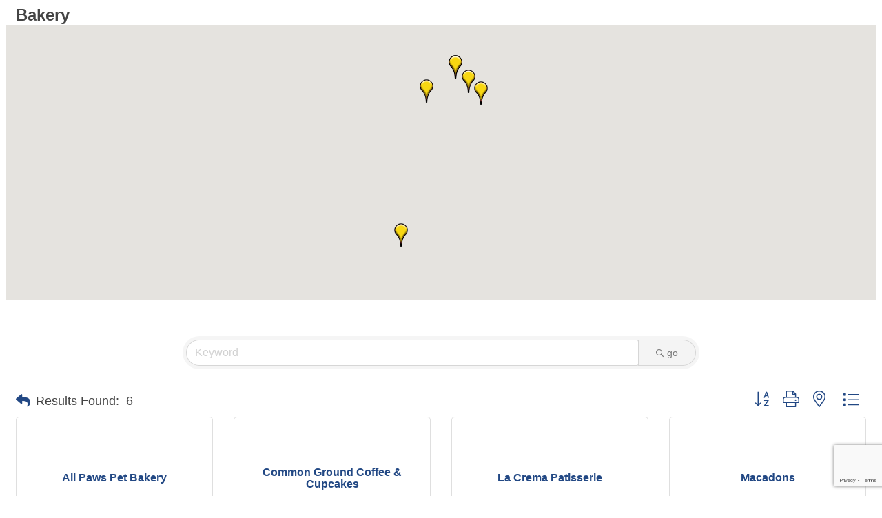

--- FILE ---
content_type: text/html; charset=utf-8
request_url: https://www.google.com/recaptcha/enterprise/anchor?ar=1&k=6LfI_T8rAAAAAMkWHrLP_GfSf3tLy9tKa839wcWa&co=aHR0cHM6Ly9jaGFtYmVyLmdvcmVudG9uLmNvbTo0NDM.&hl=en&v=N67nZn4AqZkNcbeMu4prBgzg&size=invisible&anchor-ms=20000&execute-ms=30000&cb=dqhnsqy30xdw
body_size: 48701
content:
<!DOCTYPE HTML><html dir="ltr" lang="en"><head><meta http-equiv="Content-Type" content="text/html; charset=UTF-8">
<meta http-equiv="X-UA-Compatible" content="IE=edge">
<title>reCAPTCHA</title>
<style type="text/css">
/* cyrillic-ext */
@font-face {
  font-family: 'Roboto';
  font-style: normal;
  font-weight: 400;
  font-stretch: 100%;
  src: url(//fonts.gstatic.com/s/roboto/v48/KFO7CnqEu92Fr1ME7kSn66aGLdTylUAMa3GUBHMdazTgWw.woff2) format('woff2');
  unicode-range: U+0460-052F, U+1C80-1C8A, U+20B4, U+2DE0-2DFF, U+A640-A69F, U+FE2E-FE2F;
}
/* cyrillic */
@font-face {
  font-family: 'Roboto';
  font-style: normal;
  font-weight: 400;
  font-stretch: 100%;
  src: url(//fonts.gstatic.com/s/roboto/v48/KFO7CnqEu92Fr1ME7kSn66aGLdTylUAMa3iUBHMdazTgWw.woff2) format('woff2');
  unicode-range: U+0301, U+0400-045F, U+0490-0491, U+04B0-04B1, U+2116;
}
/* greek-ext */
@font-face {
  font-family: 'Roboto';
  font-style: normal;
  font-weight: 400;
  font-stretch: 100%;
  src: url(//fonts.gstatic.com/s/roboto/v48/KFO7CnqEu92Fr1ME7kSn66aGLdTylUAMa3CUBHMdazTgWw.woff2) format('woff2');
  unicode-range: U+1F00-1FFF;
}
/* greek */
@font-face {
  font-family: 'Roboto';
  font-style: normal;
  font-weight: 400;
  font-stretch: 100%;
  src: url(//fonts.gstatic.com/s/roboto/v48/KFO7CnqEu92Fr1ME7kSn66aGLdTylUAMa3-UBHMdazTgWw.woff2) format('woff2');
  unicode-range: U+0370-0377, U+037A-037F, U+0384-038A, U+038C, U+038E-03A1, U+03A3-03FF;
}
/* math */
@font-face {
  font-family: 'Roboto';
  font-style: normal;
  font-weight: 400;
  font-stretch: 100%;
  src: url(//fonts.gstatic.com/s/roboto/v48/KFO7CnqEu92Fr1ME7kSn66aGLdTylUAMawCUBHMdazTgWw.woff2) format('woff2');
  unicode-range: U+0302-0303, U+0305, U+0307-0308, U+0310, U+0312, U+0315, U+031A, U+0326-0327, U+032C, U+032F-0330, U+0332-0333, U+0338, U+033A, U+0346, U+034D, U+0391-03A1, U+03A3-03A9, U+03B1-03C9, U+03D1, U+03D5-03D6, U+03F0-03F1, U+03F4-03F5, U+2016-2017, U+2034-2038, U+203C, U+2040, U+2043, U+2047, U+2050, U+2057, U+205F, U+2070-2071, U+2074-208E, U+2090-209C, U+20D0-20DC, U+20E1, U+20E5-20EF, U+2100-2112, U+2114-2115, U+2117-2121, U+2123-214F, U+2190, U+2192, U+2194-21AE, U+21B0-21E5, U+21F1-21F2, U+21F4-2211, U+2213-2214, U+2216-22FF, U+2308-230B, U+2310, U+2319, U+231C-2321, U+2336-237A, U+237C, U+2395, U+239B-23B7, U+23D0, U+23DC-23E1, U+2474-2475, U+25AF, U+25B3, U+25B7, U+25BD, U+25C1, U+25CA, U+25CC, U+25FB, U+266D-266F, U+27C0-27FF, U+2900-2AFF, U+2B0E-2B11, U+2B30-2B4C, U+2BFE, U+3030, U+FF5B, U+FF5D, U+1D400-1D7FF, U+1EE00-1EEFF;
}
/* symbols */
@font-face {
  font-family: 'Roboto';
  font-style: normal;
  font-weight: 400;
  font-stretch: 100%;
  src: url(//fonts.gstatic.com/s/roboto/v48/KFO7CnqEu92Fr1ME7kSn66aGLdTylUAMaxKUBHMdazTgWw.woff2) format('woff2');
  unicode-range: U+0001-000C, U+000E-001F, U+007F-009F, U+20DD-20E0, U+20E2-20E4, U+2150-218F, U+2190, U+2192, U+2194-2199, U+21AF, U+21E6-21F0, U+21F3, U+2218-2219, U+2299, U+22C4-22C6, U+2300-243F, U+2440-244A, U+2460-24FF, U+25A0-27BF, U+2800-28FF, U+2921-2922, U+2981, U+29BF, U+29EB, U+2B00-2BFF, U+4DC0-4DFF, U+FFF9-FFFB, U+10140-1018E, U+10190-1019C, U+101A0, U+101D0-101FD, U+102E0-102FB, U+10E60-10E7E, U+1D2C0-1D2D3, U+1D2E0-1D37F, U+1F000-1F0FF, U+1F100-1F1AD, U+1F1E6-1F1FF, U+1F30D-1F30F, U+1F315, U+1F31C, U+1F31E, U+1F320-1F32C, U+1F336, U+1F378, U+1F37D, U+1F382, U+1F393-1F39F, U+1F3A7-1F3A8, U+1F3AC-1F3AF, U+1F3C2, U+1F3C4-1F3C6, U+1F3CA-1F3CE, U+1F3D4-1F3E0, U+1F3ED, U+1F3F1-1F3F3, U+1F3F5-1F3F7, U+1F408, U+1F415, U+1F41F, U+1F426, U+1F43F, U+1F441-1F442, U+1F444, U+1F446-1F449, U+1F44C-1F44E, U+1F453, U+1F46A, U+1F47D, U+1F4A3, U+1F4B0, U+1F4B3, U+1F4B9, U+1F4BB, U+1F4BF, U+1F4C8-1F4CB, U+1F4D6, U+1F4DA, U+1F4DF, U+1F4E3-1F4E6, U+1F4EA-1F4ED, U+1F4F7, U+1F4F9-1F4FB, U+1F4FD-1F4FE, U+1F503, U+1F507-1F50B, U+1F50D, U+1F512-1F513, U+1F53E-1F54A, U+1F54F-1F5FA, U+1F610, U+1F650-1F67F, U+1F687, U+1F68D, U+1F691, U+1F694, U+1F698, U+1F6AD, U+1F6B2, U+1F6B9-1F6BA, U+1F6BC, U+1F6C6-1F6CF, U+1F6D3-1F6D7, U+1F6E0-1F6EA, U+1F6F0-1F6F3, U+1F6F7-1F6FC, U+1F700-1F7FF, U+1F800-1F80B, U+1F810-1F847, U+1F850-1F859, U+1F860-1F887, U+1F890-1F8AD, U+1F8B0-1F8BB, U+1F8C0-1F8C1, U+1F900-1F90B, U+1F93B, U+1F946, U+1F984, U+1F996, U+1F9E9, U+1FA00-1FA6F, U+1FA70-1FA7C, U+1FA80-1FA89, U+1FA8F-1FAC6, U+1FACE-1FADC, U+1FADF-1FAE9, U+1FAF0-1FAF8, U+1FB00-1FBFF;
}
/* vietnamese */
@font-face {
  font-family: 'Roboto';
  font-style: normal;
  font-weight: 400;
  font-stretch: 100%;
  src: url(//fonts.gstatic.com/s/roboto/v48/KFO7CnqEu92Fr1ME7kSn66aGLdTylUAMa3OUBHMdazTgWw.woff2) format('woff2');
  unicode-range: U+0102-0103, U+0110-0111, U+0128-0129, U+0168-0169, U+01A0-01A1, U+01AF-01B0, U+0300-0301, U+0303-0304, U+0308-0309, U+0323, U+0329, U+1EA0-1EF9, U+20AB;
}
/* latin-ext */
@font-face {
  font-family: 'Roboto';
  font-style: normal;
  font-weight: 400;
  font-stretch: 100%;
  src: url(//fonts.gstatic.com/s/roboto/v48/KFO7CnqEu92Fr1ME7kSn66aGLdTylUAMa3KUBHMdazTgWw.woff2) format('woff2');
  unicode-range: U+0100-02BA, U+02BD-02C5, U+02C7-02CC, U+02CE-02D7, U+02DD-02FF, U+0304, U+0308, U+0329, U+1D00-1DBF, U+1E00-1E9F, U+1EF2-1EFF, U+2020, U+20A0-20AB, U+20AD-20C0, U+2113, U+2C60-2C7F, U+A720-A7FF;
}
/* latin */
@font-face {
  font-family: 'Roboto';
  font-style: normal;
  font-weight: 400;
  font-stretch: 100%;
  src: url(//fonts.gstatic.com/s/roboto/v48/KFO7CnqEu92Fr1ME7kSn66aGLdTylUAMa3yUBHMdazQ.woff2) format('woff2');
  unicode-range: U+0000-00FF, U+0131, U+0152-0153, U+02BB-02BC, U+02C6, U+02DA, U+02DC, U+0304, U+0308, U+0329, U+2000-206F, U+20AC, U+2122, U+2191, U+2193, U+2212, U+2215, U+FEFF, U+FFFD;
}
/* cyrillic-ext */
@font-face {
  font-family: 'Roboto';
  font-style: normal;
  font-weight: 500;
  font-stretch: 100%;
  src: url(//fonts.gstatic.com/s/roboto/v48/KFO7CnqEu92Fr1ME7kSn66aGLdTylUAMa3GUBHMdazTgWw.woff2) format('woff2');
  unicode-range: U+0460-052F, U+1C80-1C8A, U+20B4, U+2DE0-2DFF, U+A640-A69F, U+FE2E-FE2F;
}
/* cyrillic */
@font-face {
  font-family: 'Roboto';
  font-style: normal;
  font-weight: 500;
  font-stretch: 100%;
  src: url(//fonts.gstatic.com/s/roboto/v48/KFO7CnqEu92Fr1ME7kSn66aGLdTylUAMa3iUBHMdazTgWw.woff2) format('woff2');
  unicode-range: U+0301, U+0400-045F, U+0490-0491, U+04B0-04B1, U+2116;
}
/* greek-ext */
@font-face {
  font-family: 'Roboto';
  font-style: normal;
  font-weight: 500;
  font-stretch: 100%;
  src: url(//fonts.gstatic.com/s/roboto/v48/KFO7CnqEu92Fr1ME7kSn66aGLdTylUAMa3CUBHMdazTgWw.woff2) format('woff2');
  unicode-range: U+1F00-1FFF;
}
/* greek */
@font-face {
  font-family: 'Roboto';
  font-style: normal;
  font-weight: 500;
  font-stretch: 100%;
  src: url(//fonts.gstatic.com/s/roboto/v48/KFO7CnqEu92Fr1ME7kSn66aGLdTylUAMa3-UBHMdazTgWw.woff2) format('woff2');
  unicode-range: U+0370-0377, U+037A-037F, U+0384-038A, U+038C, U+038E-03A1, U+03A3-03FF;
}
/* math */
@font-face {
  font-family: 'Roboto';
  font-style: normal;
  font-weight: 500;
  font-stretch: 100%;
  src: url(//fonts.gstatic.com/s/roboto/v48/KFO7CnqEu92Fr1ME7kSn66aGLdTylUAMawCUBHMdazTgWw.woff2) format('woff2');
  unicode-range: U+0302-0303, U+0305, U+0307-0308, U+0310, U+0312, U+0315, U+031A, U+0326-0327, U+032C, U+032F-0330, U+0332-0333, U+0338, U+033A, U+0346, U+034D, U+0391-03A1, U+03A3-03A9, U+03B1-03C9, U+03D1, U+03D5-03D6, U+03F0-03F1, U+03F4-03F5, U+2016-2017, U+2034-2038, U+203C, U+2040, U+2043, U+2047, U+2050, U+2057, U+205F, U+2070-2071, U+2074-208E, U+2090-209C, U+20D0-20DC, U+20E1, U+20E5-20EF, U+2100-2112, U+2114-2115, U+2117-2121, U+2123-214F, U+2190, U+2192, U+2194-21AE, U+21B0-21E5, U+21F1-21F2, U+21F4-2211, U+2213-2214, U+2216-22FF, U+2308-230B, U+2310, U+2319, U+231C-2321, U+2336-237A, U+237C, U+2395, U+239B-23B7, U+23D0, U+23DC-23E1, U+2474-2475, U+25AF, U+25B3, U+25B7, U+25BD, U+25C1, U+25CA, U+25CC, U+25FB, U+266D-266F, U+27C0-27FF, U+2900-2AFF, U+2B0E-2B11, U+2B30-2B4C, U+2BFE, U+3030, U+FF5B, U+FF5D, U+1D400-1D7FF, U+1EE00-1EEFF;
}
/* symbols */
@font-face {
  font-family: 'Roboto';
  font-style: normal;
  font-weight: 500;
  font-stretch: 100%;
  src: url(//fonts.gstatic.com/s/roboto/v48/KFO7CnqEu92Fr1ME7kSn66aGLdTylUAMaxKUBHMdazTgWw.woff2) format('woff2');
  unicode-range: U+0001-000C, U+000E-001F, U+007F-009F, U+20DD-20E0, U+20E2-20E4, U+2150-218F, U+2190, U+2192, U+2194-2199, U+21AF, U+21E6-21F0, U+21F3, U+2218-2219, U+2299, U+22C4-22C6, U+2300-243F, U+2440-244A, U+2460-24FF, U+25A0-27BF, U+2800-28FF, U+2921-2922, U+2981, U+29BF, U+29EB, U+2B00-2BFF, U+4DC0-4DFF, U+FFF9-FFFB, U+10140-1018E, U+10190-1019C, U+101A0, U+101D0-101FD, U+102E0-102FB, U+10E60-10E7E, U+1D2C0-1D2D3, U+1D2E0-1D37F, U+1F000-1F0FF, U+1F100-1F1AD, U+1F1E6-1F1FF, U+1F30D-1F30F, U+1F315, U+1F31C, U+1F31E, U+1F320-1F32C, U+1F336, U+1F378, U+1F37D, U+1F382, U+1F393-1F39F, U+1F3A7-1F3A8, U+1F3AC-1F3AF, U+1F3C2, U+1F3C4-1F3C6, U+1F3CA-1F3CE, U+1F3D4-1F3E0, U+1F3ED, U+1F3F1-1F3F3, U+1F3F5-1F3F7, U+1F408, U+1F415, U+1F41F, U+1F426, U+1F43F, U+1F441-1F442, U+1F444, U+1F446-1F449, U+1F44C-1F44E, U+1F453, U+1F46A, U+1F47D, U+1F4A3, U+1F4B0, U+1F4B3, U+1F4B9, U+1F4BB, U+1F4BF, U+1F4C8-1F4CB, U+1F4D6, U+1F4DA, U+1F4DF, U+1F4E3-1F4E6, U+1F4EA-1F4ED, U+1F4F7, U+1F4F9-1F4FB, U+1F4FD-1F4FE, U+1F503, U+1F507-1F50B, U+1F50D, U+1F512-1F513, U+1F53E-1F54A, U+1F54F-1F5FA, U+1F610, U+1F650-1F67F, U+1F687, U+1F68D, U+1F691, U+1F694, U+1F698, U+1F6AD, U+1F6B2, U+1F6B9-1F6BA, U+1F6BC, U+1F6C6-1F6CF, U+1F6D3-1F6D7, U+1F6E0-1F6EA, U+1F6F0-1F6F3, U+1F6F7-1F6FC, U+1F700-1F7FF, U+1F800-1F80B, U+1F810-1F847, U+1F850-1F859, U+1F860-1F887, U+1F890-1F8AD, U+1F8B0-1F8BB, U+1F8C0-1F8C1, U+1F900-1F90B, U+1F93B, U+1F946, U+1F984, U+1F996, U+1F9E9, U+1FA00-1FA6F, U+1FA70-1FA7C, U+1FA80-1FA89, U+1FA8F-1FAC6, U+1FACE-1FADC, U+1FADF-1FAE9, U+1FAF0-1FAF8, U+1FB00-1FBFF;
}
/* vietnamese */
@font-face {
  font-family: 'Roboto';
  font-style: normal;
  font-weight: 500;
  font-stretch: 100%;
  src: url(//fonts.gstatic.com/s/roboto/v48/KFO7CnqEu92Fr1ME7kSn66aGLdTylUAMa3OUBHMdazTgWw.woff2) format('woff2');
  unicode-range: U+0102-0103, U+0110-0111, U+0128-0129, U+0168-0169, U+01A0-01A1, U+01AF-01B0, U+0300-0301, U+0303-0304, U+0308-0309, U+0323, U+0329, U+1EA0-1EF9, U+20AB;
}
/* latin-ext */
@font-face {
  font-family: 'Roboto';
  font-style: normal;
  font-weight: 500;
  font-stretch: 100%;
  src: url(//fonts.gstatic.com/s/roboto/v48/KFO7CnqEu92Fr1ME7kSn66aGLdTylUAMa3KUBHMdazTgWw.woff2) format('woff2');
  unicode-range: U+0100-02BA, U+02BD-02C5, U+02C7-02CC, U+02CE-02D7, U+02DD-02FF, U+0304, U+0308, U+0329, U+1D00-1DBF, U+1E00-1E9F, U+1EF2-1EFF, U+2020, U+20A0-20AB, U+20AD-20C0, U+2113, U+2C60-2C7F, U+A720-A7FF;
}
/* latin */
@font-face {
  font-family: 'Roboto';
  font-style: normal;
  font-weight: 500;
  font-stretch: 100%;
  src: url(//fonts.gstatic.com/s/roboto/v48/KFO7CnqEu92Fr1ME7kSn66aGLdTylUAMa3yUBHMdazQ.woff2) format('woff2');
  unicode-range: U+0000-00FF, U+0131, U+0152-0153, U+02BB-02BC, U+02C6, U+02DA, U+02DC, U+0304, U+0308, U+0329, U+2000-206F, U+20AC, U+2122, U+2191, U+2193, U+2212, U+2215, U+FEFF, U+FFFD;
}
/* cyrillic-ext */
@font-face {
  font-family: 'Roboto';
  font-style: normal;
  font-weight: 900;
  font-stretch: 100%;
  src: url(//fonts.gstatic.com/s/roboto/v48/KFO7CnqEu92Fr1ME7kSn66aGLdTylUAMa3GUBHMdazTgWw.woff2) format('woff2');
  unicode-range: U+0460-052F, U+1C80-1C8A, U+20B4, U+2DE0-2DFF, U+A640-A69F, U+FE2E-FE2F;
}
/* cyrillic */
@font-face {
  font-family: 'Roboto';
  font-style: normal;
  font-weight: 900;
  font-stretch: 100%;
  src: url(//fonts.gstatic.com/s/roboto/v48/KFO7CnqEu92Fr1ME7kSn66aGLdTylUAMa3iUBHMdazTgWw.woff2) format('woff2');
  unicode-range: U+0301, U+0400-045F, U+0490-0491, U+04B0-04B1, U+2116;
}
/* greek-ext */
@font-face {
  font-family: 'Roboto';
  font-style: normal;
  font-weight: 900;
  font-stretch: 100%;
  src: url(//fonts.gstatic.com/s/roboto/v48/KFO7CnqEu92Fr1ME7kSn66aGLdTylUAMa3CUBHMdazTgWw.woff2) format('woff2');
  unicode-range: U+1F00-1FFF;
}
/* greek */
@font-face {
  font-family: 'Roboto';
  font-style: normal;
  font-weight: 900;
  font-stretch: 100%;
  src: url(//fonts.gstatic.com/s/roboto/v48/KFO7CnqEu92Fr1ME7kSn66aGLdTylUAMa3-UBHMdazTgWw.woff2) format('woff2');
  unicode-range: U+0370-0377, U+037A-037F, U+0384-038A, U+038C, U+038E-03A1, U+03A3-03FF;
}
/* math */
@font-face {
  font-family: 'Roboto';
  font-style: normal;
  font-weight: 900;
  font-stretch: 100%;
  src: url(//fonts.gstatic.com/s/roboto/v48/KFO7CnqEu92Fr1ME7kSn66aGLdTylUAMawCUBHMdazTgWw.woff2) format('woff2');
  unicode-range: U+0302-0303, U+0305, U+0307-0308, U+0310, U+0312, U+0315, U+031A, U+0326-0327, U+032C, U+032F-0330, U+0332-0333, U+0338, U+033A, U+0346, U+034D, U+0391-03A1, U+03A3-03A9, U+03B1-03C9, U+03D1, U+03D5-03D6, U+03F0-03F1, U+03F4-03F5, U+2016-2017, U+2034-2038, U+203C, U+2040, U+2043, U+2047, U+2050, U+2057, U+205F, U+2070-2071, U+2074-208E, U+2090-209C, U+20D0-20DC, U+20E1, U+20E5-20EF, U+2100-2112, U+2114-2115, U+2117-2121, U+2123-214F, U+2190, U+2192, U+2194-21AE, U+21B0-21E5, U+21F1-21F2, U+21F4-2211, U+2213-2214, U+2216-22FF, U+2308-230B, U+2310, U+2319, U+231C-2321, U+2336-237A, U+237C, U+2395, U+239B-23B7, U+23D0, U+23DC-23E1, U+2474-2475, U+25AF, U+25B3, U+25B7, U+25BD, U+25C1, U+25CA, U+25CC, U+25FB, U+266D-266F, U+27C0-27FF, U+2900-2AFF, U+2B0E-2B11, U+2B30-2B4C, U+2BFE, U+3030, U+FF5B, U+FF5D, U+1D400-1D7FF, U+1EE00-1EEFF;
}
/* symbols */
@font-face {
  font-family: 'Roboto';
  font-style: normal;
  font-weight: 900;
  font-stretch: 100%;
  src: url(//fonts.gstatic.com/s/roboto/v48/KFO7CnqEu92Fr1ME7kSn66aGLdTylUAMaxKUBHMdazTgWw.woff2) format('woff2');
  unicode-range: U+0001-000C, U+000E-001F, U+007F-009F, U+20DD-20E0, U+20E2-20E4, U+2150-218F, U+2190, U+2192, U+2194-2199, U+21AF, U+21E6-21F0, U+21F3, U+2218-2219, U+2299, U+22C4-22C6, U+2300-243F, U+2440-244A, U+2460-24FF, U+25A0-27BF, U+2800-28FF, U+2921-2922, U+2981, U+29BF, U+29EB, U+2B00-2BFF, U+4DC0-4DFF, U+FFF9-FFFB, U+10140-1018E, U+10190-1019C, U+101A0, U+101D0-101FD, U+102E0-102FB, U+10E60-10E7E, U+1D2C0-1D2D3, U+1D2E0-1D37F, U+1F000-1F0FF, U+1F100-1F1AD, U+1F1E6-1F1FF, U+1F30D-1F30F, U+1F315, U+1F31C, U+1F31E, U+1F320-1F32C, U+1F336, U+1F378, U+1F37D, U+1F382, U+1F393-1F39F, U+1F3A7-1F3A8, U+1F3AC-1F3AF, U+1F3C2, U+1F3C4-1F3C6, U+1F3CA-1F3CE, U+1F3D4-1F3E0, U+1F3ED, U+1F3F1-1F3F3, U+1F3F5-1F3F7, U+1F408, U+1F415, U+1F41F, U+1F426, U+1F43F, U+1F441-1F442, U+1F444, U+1F446-1F449, U+1F44C-1F44E, U+1F453, U+1F46A, U+1F47D, U+1F4A3, U+1F4B0, U+1F4B3, U+1F4B9, U+1F4BB, U+1F4BF, U+1F4C8-1F4CB, U+1F4D6, U+1F4DA, U+1F4DF, U+1F4E3-1F4E6, U+1F4EA-1F4ED, U+1F4F7, U+1F4F9-1F4FB, U+1F4FD-1F4FE, U+1F503, U+1F507-1F50B, U+1F50D, U+1F512-1F513, U+1F53E-1F54A, U+1F54F-1F5FA, U+1F610, U+1F650-1F67F, U+1F687, U+1F68D, U+1F691, U+1F694, U+1F698, U+1F6AD, U+1F6B2, U+1F6B9-1F6BA, U+1F6BC, U+1F6C6-1F6CF, U+1F6D3-1F6D7, U+1F6E0-1F6EA, U+1F6F0-1F6F3, U+1F6F7-1F6FC, U+1F700-1F7FF, U+1F800-1F80B, U+1F810-1F847, U+1F850-1F859, U+1F860-1F887, U+1F890-1F8AD, U+1F8B0-1F8BB, U+1F8C0-1F8C1, U+1F900-1F90B, U+1F93B, U+1F946, U+1F984, U+1F996, U+1F9E9, U+1FA00-1FA6F, U+1FA70-1FA7C, U+1FA80-1FA89, U+1FA8F-1FAC6, U+1FACE-1FADC, U+1FADF-1FAE9, U+1FAF0-1FAF8, U+1FB00-1FBFF;
}
/* vietnamese */
@font-face {
  font-family: 'Roboto';
  font-style: normal;
  font-weight: 900;
  font-stretch: 100%;
  src: url(//fonts.gstatic.com/s/roboto/v48/KFO7CnqEu92Fr1ME7kSn66aGLdTylUAMa3OUBHMdazTgWw.woff2) format('woff2');
  unicode-range: U+0102-0103, U+0110-0111, U+0128-0129, U+0168-0169, U+01A0-01A1, U+01AF-01B0, U+0300-0301, U+0303-0304, U+0308-0309, U+0323, U+0329, U+1EA0-1EF9, U+20AB;
}
/* latin-ext */
@font-face {
  font-family: 'Roboto';
  font-style: normal;
  font-weight: 900;
  font-stretch: 100%;
  src: url(//fonts.gstatic.com/s/roboto/v48/KFO7CnqEu92Fr1ME7kSn66aGLdTylUAMa3KUBHMdazTgWw.woff2) format('woff2');
  unicode-range: U+0100-02BA, U+02BD-02C5, U+02C7-02CC, U+02CE-02D7, U+02DD-02FF, U+0304, U+0308, U+0329, U+1D00-1DBF, U+1E00-1E9F, U+1EF2-1EFF, U+2020, U+20A0-20AB, U+20AD-20C0, U+2113, U+2C60-2C7F, U+A720-A7FF;
}
/* latin */
@font-face {
  font-family: 'Roboto';
  font-style: normal;
  font-weight: 900;
  font-stretch: 100%;
  src: url(//fonts.gstatic.com/s/roboto/v48/KFO7CnqEu92Fr1ME7kSn66aGLdTylUAMa3yUBHMdazQ.woff2) format('woff2');
  unicode-range: U+0000-00FF, U+0131, U+0152-0153, U+02BB-02BC, U+02C6, U+02DA, U+02DC, U+0304, U+0308, U+0329, U+2000-206F, U+20AC, U+2122, U+2191, U+2193, U+2212, U+2215, U+FEFF, U+FFFD;
}

</style>
<link rel="stylesheet" type="text/css" href="https://www.gstatic.com/recaptcha/releases/N67nZn4AqZkNcbeMu4prBgzg/styles__ltr.css">
<script nonce="diN7hDSuzhblVLjhUwHBug" type="text/javascript">window['__recaptcha_api'] = 'https://www.google.com/recaptcha/enterprise/';</script>
<script type="text/javascript" src="https://www.gstatic.com/recaptcha/releases/N67nZn4AqZkNcbeMu4prBgzg/recaptcha__en.js" nonce="diN7hDSuzhblVLjhUwHBug">
      
    </script></head>
<body><div id="rc-anchor-alert" class="rc-anchor-alert"></div>
<input type="hidden" id="recaptcha-token" value="[base64]">
<script type="text/javascript" nonce="diN7hDSuzhblVLjhUwHBug">
      recaptcha.anchor.Main.init("[\x22ainput\x22,[\x22bgdata\x22,\x22\x22,\[base64]/[base64]/[base64]/bC5sW25dLmNvbmNhdChTKTpsLmxbbl09SksoUyxsKTtlbHNle2lmKGwuSTcmJm4hPTI4MylyZXR1cm47bj09MzMzfHxuPT00MTB8fG49PTI0OHx8bj09NDEyfHxuPT0yMDF8fG49PTE3N3x8bj09MjczfHxuPT0xMjJ8fG49PTUxfHxuPT0yOTc/[base64]/[base64]/[base64]/[base64]/[base64]/MjU1Okc/[base64]/[base64]/bmV3IEVbVl0oTVswXSk6eT09Mj9uZXcgRVtWXShNWzBdLE1bMV0pOnk9PTM/bmV3IEVbVl0oTVswXSxNWzFdLE1bMl0pOnk9PTQ/[base64]/ZnVuY3Rpb24oKXtyZXR1cm4gdGhpcy5BaSt3aW5kb3cucGVyZm9ybWFuY2Uubm93KCl9OmZ1bmN0aW9uKCl7cmV0dXJuK25ldyBEYXRlfSxPKS5LcT0oTy5kcj1mdW5jdGlvbihuLGwsUyxHKXtpZigoUz1tVihTKT09PSJhcnJheSI/[base64]/[base64]\\u003d\x22,\[base64]\x22,\x22wosEOzE0wrkOIMKWw6zCv2XDh2PCrBXCi8Oww6d1wqzDtMKnwr/Cli9zasO1wqnDksKlwqEKMEjDpMOFwqEZZcKyw7nCiMOTw6fDs8Kmw5PDqQzDi8K3wpx5w6RGw4wEA8OmacKWwqtzL8KHw4bCgsOtw7cbaQ0rdDPDtVXCtG/[base64]/wrM0dgTCmcOzw7NBLSvDkWR9w47Cg8Otw6fChCXDiXXDjsKjwokUw5UffBYCw6rCoAfCicKdwrhCw6zCg8OoSMOgwo9SwqxxwoDDr3/DoMOLKHTDvcOqw5LDmcOGZcK2w6llwp4eYUYHLRtxN33DhVJtwpMuw6DDtMK4w4/DisOPM8Ogwo8mdMKuUcKow5zCkFQvJxTCg0DDgEzDoMK/w4nDjsOGwq1jw4YvUQTDvCjCkkvCkCjDi8Ofw5VNKMKowoNrZ8KROMOQBMOBw5HCnsKuw59fwpVzw4bDiz0Lw5QvwqLDjTNwQcO9esORw7fDucOaViwDwrfDiCddZx1nLTHDv8KWVsK6bB8aRMOnesKrwrDDhcOkw5jDgsK/[base64]/Cl8Knw40pw7nDnGVmAsO/w78sw4jCixzDqiDDlsOiw5TCrQvCmsOWwp3DvWHDqcONwq/CnsKxwr3Dq1MIZMOKw4o4w5HCpMOMZ3vCssODWVTDrg/[base64]/DmxIgw4bCvxXCjMONw6ZJaBENN8KOHG3Dp8KZwpk1QSLChmp2w5PDgMKgBcOFDRzDrzkMw5UzwqAbAcOgCMO/[base64]/[base64]/CtcOSSj5Sd3DDicOMdALCuT3Djj50cB14wpnDl1vDk2ICwqXDsA8WwrgmwoUaL8OCw7x9I2LDqcKnw6NWPCwYGsOMw4XDr0sFFjvDvC3ChMOrwolOw5TDgx/DmsOPdMOpwqfCsMO2w5diw6tmwqzDusKVwqtgwqtKwoPCjsO6EsONS8KOaHo9J8ODw5/Cn8OtGMKbw7/Ct3HDmsK8dwbDt8OaBxNvwpNFUMOPAMOPKcOcEMKFwoTDnAR7wodMw4oww7Yfw6vCi8KowpXDunnDulDDqF16VcOtfcOewqRDw5LDqxvDksOffMO1w7AcXz8Sw5oVwpkBVMKCw6oZGi0Yw5XCnwkSZcKGeXjCmgZTwpQ7MAvDisOKFcOmw7DCh2Q/w6nCqcOWXVLDmRZ6wqYaEMK4fcOdUykyBsKqw7LDlsO+Hj5JTxADwonCmm/Cm03Ds8OkRTQnHcKuH8OpwoxrccOkw6HCmiHDl0vCphHCg15wwqJsKHN1w7nCpsKdRAPCscOUw5XDol1Vwqh7w7nDhCXCi8K2J8Knwq/DpcK5w5bCukHDv8OEw6J0EVLDucK5wrHDrjFfw4xBBx3DpCk3T8KUw4zDi3htw6RpB17Dt8K/eHlwdFgww5LCv8O0ekHDrXAnwrAiw5jCtsODQMKsKcKUw7gIw45ALcKKw6nCmMKMciTCsX3DqkIowonCvRQLD8O9bghOMWpiwpnCp8KNBmkWcFXCrMOzwrNdw5LDn8Okf8OUZsKtw4vCjl4ZNV/Csns/wogKw7bDrMOCczJEwpLCk39uw77CqcOjEcO3aMK8Wxgvw7/DgyvCtgfCvH0tfcKfw4ZtUxM4wrRUOgjCozwVbMOQwoHCsQc0wpfCnyDCtcOIwpDDgS3DpcKYY8KAw73DpXDDisOUwpXDjx/ChQYDwos7wqFJDlXCpMKiw5DDusOcDcO5JC/CgcOQVjQtw5EPQTLDiR7CkUowN8Ona2rDiVLCpMKpwpjCksKYX0QWwp7DmsKSwoo2w6ATw73DhRrClsKbw4t7w6lBw6guwrpUJ8KTNU3Dp8OwworDmcOAfsKtw5DDvisiQ8Ogb1/DvHtAc8KFPcO5w5RxcllLwoEbwq7CscOCHXnDjMOCa8OeWcOdwoDCoAlwQcK+wr9sFC7CihLCigvDmcKWwq5/AjzCmMKjwr3DvgMTY8Ocw6/DlsKARm/[base64]/[base64]/w4lnXANcZMOeEy84wq8qMsOXw7LCscKLwpMPwojCnDBmwo1qw4ZcRw9bJsOIIBjDpQnCncOKw4IEw5Fyw4p7V1xDMsK7CyjCrsKvScO2JENSSCrDnWREwp/DhEYZJMKXw5pvwphXwp4pwq9fJF9IB8KmUcKjw6cmwr97w5/Dg8KGOsKRwqJrLBYuSMKswqJ6K1Y5dhU2wpLDncKMFsKzOsKYCzPCjH3CnsOvBsKGGWt8w7nDnMO1WsOYwrg0KsKBDX/Cr8OMw7fCkWXCpRpww43Co8Osw7kAS3N0bsKIIxLDiQfDhFoewojDu8Onw4zDjjvDuSp9HxpNdsKAwrs7PsO4w6NFwpd+N8KBwrTDk8Oxw4ksw7bCkR1JAxTCqMO/w5lRSMO/wqDDmsKKw4HCmxUsw5BhfiUrbl8gw6p6wp9Fw654AcO2M8K9w7nCvnZ9KsKUw7XCjsOcZXpHwofDpHXDvFjDmyfClcKpYwZdM8O8YMONw6AcwqHCh2rClMK4w6/CksORwo9QfHdhUMOJXBDCv8OOBx0Nw6AwwoTDssOfw5/CvcOSwp7CvQd0w67CucK7wqRfwr7CnjtFwqLDqsKFw4lJwpkyNMKOOsKMwrHClUtQRHNJwpDDtsOmwpHClAvCp0/DvRbDq3PDmkzCnFEawpZQBTvCjMOfw7HCvMKTwocmMSLClsKGw7/[base64]/CtHPDn8KAw7hCLcOmQ3AlasK3aMKzJMKIbnt7O8OrwoYUPyXCjMKXYMK5w4o7wqFKcFR8w4Zewo/DlMKwacKMwpAJw5PDkMKmwpfDmEEkWMK3wp/Dv1HDosOBw7I5wr5bw47CvcOUw7TCkxhCw4BiwoMDw7rCpUHDlFpHHXBEFMKKw70/QMOlw7TDo23DssKbw4tKbMO9WHvCosKmLBceawsAwot7wpFDQk7DjcO4YAnDlsKdNRwEw5drB8OswrjCkSrCpU/Cjm/Dh8KIwpzCr8OLSsKGQE/[base64]/wq7DgMOtX29jwp7CuHvDusKGBsOGwoXCvRTCmz1fYMO6VwxnO8KAw51Ow7oEwqDCmMOEHHVxw4XClgnDgcOkaTJew7XDtB7CrcOEw7jDn1zChBQTCkHDrAYZIMKVw7zCoT3DtcOYNQbCqD1meFNOEsKwRl7Ct8OmwrZKwpw6w7pwHcK+wp3Di8O1wqXDkmDCrEQZCMK/NMOrMXfCl8OJT2IoZsOdfGJNPx/DiMOPwp/DjXHClMKpw4ETw5I2w6A8woQZX1PDgMO9EcKbN8OQG8KpXMKNw6Imw5ByejMlYWYxwp7Do1nDjEJ/w7vCr8OQShoBADHDsMKbESFZMcKxACbCqMKPNxcKwrRPwojCmsOIbhDCny7DpcKbwrbCjsKJPRbCjXPDiWTDnMObN0DDsjkqIjDCmBILw5XDjMO7Rx/[base64]/[base64]/HMKHPRgufzVZwpHCnsOiEFJjwpbDk2TCvcKkw7/[base64]/Djj51ZMONw7LCtx/DpcOCK8OAKUEYRMK1w4MxKXHCnjTCtilfPsODTsOswq3DljLDvMOsTCbCtifCglgYI8KLworDmiTCmBTDjnLDtFTCgz/Ct0d3XjDDnMO6A8O1w57CkMOCZ30Vwo7DpcKcwok+VxQjE8KJwp9EH8O/w7Z0w6/CrMK6BkEEwrXDp3kBw7vDvH5+wo1NwrVicG3Ch8Okw5TCjMKNdwHCpXvCv8K/HcOUwqBgfUHDol/DhWpaK8Onw4tkVsKWHwnCj1TDsjJnw49nIj3Di8KfwrIbwoPDpRPDkyNTKgZhGsOiBgg+w5s4LcKDw7o/woRHTkgPw7gdw6zDv8OqC8Orw6vCvnbDqEYpRUTCscKxKTYYw4rCsz3DksKywpQSaD7DhcOwb07Cv8OiA1EgdMOrdsO9w7VARlLDssOfw7fDuyzCjsOEbsKdSsK6fcO/[base64]/w6QgcMKGYMO4w6RgDTpewrobCiLDuxBkf8O6DE00RsOiw7zCggAWZMKZasKvdMOIEArDuFPDtsO6wozCvsK1wqvDu8OfYsKpwpsuScKKw5slwoHCqStLwop3w5DDsiLDqj0wGsOEV8KQaD4pwq9dZsKYPsOMWyp3AFrDsyPDqxfChg3DoMK/[base64]/w4lnwqQ3w7lswpwzw7HCi2zCnkt9G8OSJwIuI8OiEMOkSyHCvC8DBDxEJyotDMO0wr1Zw4tVwqXDm8KiOMKbGcKvw4/[base64]/DuHB2w4/ChjnCjsOBw57DlyPCq8OmwqlcwqMsw4Zbw4VpLi3ClkDCpyMRw5rDgQ4CAMKGwpkCwo1rJsK7w6HCjMOkC8Kfwo/CqT/Cuj/CmijDpsKbCWUnwqtbWHIMwpzCrXJbMl7CmMKJM8KkIQvDksOZVMO/cMKoUUfDkgLCvsK5TVczJMOyVMKDwpDDuXvDrDYawrXDhMORdsOQw5TDhXfDrcOQw6nDgMKeJ8O8woHCphttw4Q1KMKLw6vDvHhgRVfDghlnwqvCncO2OMK1wo/DhsKUT8Onw4lXXMKyM8OlZcOuN10+woh8wodgwosMwq/[base64]/Dl15/w5nCn8KcPy7DhMOIKcK2woxsYcKDw6pIaS/Drm/DtnbDoWxiwplYw5EeWcKqw4cRwqleNz4Cw47CrDvDrFYzw69ZQWrDhsKdb3EewpFyCMO2QMK8w57Dr8KLQB5qwrUSw74tJ8OtwpQAB8K+w55KZcKFwp1ZS8Ojwq4GPcKDJ8OYIMKnOcOfVcOaIwjCssKfwrxTwqPDl2DCuV3DgsO/[base64]/wog1Q8OOWw/DmkFjasKNIiIVdsKCwpEcwoLCk8O3fRXDsTHDtynCucOHHQvCj8O+w7/ComzCgMO0w4HDgT5+w7nCrMOwFCJkwqASw6USAhDDtH1UIMKHwrtiwojCoApqwotQXMOOVcO3wqfCqMKCw7rCkyQkwopzw7TCiMKwwrbCqX3CmcOIJcK3woTCizxLKW80CU3Cq8KhwoAvw65Ewrd/HMKiOsKQwqTDjSfCtgAkw5xbC2HDjcKWwoUZd2JZHsKOwp8ed8OKExJIw5Ynwql0LRjCgsOHw6HCtsOnNh5Rw5vDjsKfwqHDlwLDjXPDmHHCvsKQw7Nbw7k8w5nDvgzDnwsAwrJ3Xi3DlcKWOzXDlsKQGBDCmcOxVsK/dxzDgcKQw7/CpXUJN8OCw6TCii0Vw7VwwojDjwU7w6s/FydodcOgwpJGw4dgw7Y7UmRRw6Nvwr9CRERoLcO2w5rDiUFaw4lsfDowUFLDjMKsw4lUScORB8OtKsKPG8Kawr/[base64]/ZF5ow4JRw6PDnQ3DvcKRwpnDn8OEw5PDgWo3wozCm3Uvwo3Dk8KhYsKKw7DCs8K6WG7DsMKHQsKVCMKEwpZdN8O3Tm7DjMKbTxLCkMO4wpLCgsOWKsKWw4nDiUHCksOkVsK4wrMbAj/DkMOrNsOgw7d5wqZPw5AdA8KdamlHwrR1w5oHFMOhw7bDj2ZYZ8O+XSNIwpjDocOkw4Mew6E/[base64]/CnAbDlMODwprCplfDpMKvcmlRez/CpS7DjMOwHsKialXCgMKUWVkQWsOtVVnCi8K3NsO5w4pBeWQrw7XDssOxwrLDvAYrwo/DjcKMKcKReMOhUBXDk0FMBQPDrmrDswXDuws+wqFsI8Ovw5VdXsOOcMOrH8OuwrkXey/CoMOHw4h4AcKCwrFswpjDoQ9RwoPCvhJoUGx7LynCp8KCw4FLwo/Dk8OVw5pfw4nDv0kjw4BUTcKnRMOGa8KMw47Cq8KHEBLDmmw/wqccwow8wqMYw7d9NMOKw5TCiGcNPsO1C0DDrsKKJl/DmFk2dVHCrQ/Dmx7CrcKuwqR/w7dOElnDnAM6wpzCnsKGw41jScKeQyrCpQ7DncOGwpwHTMKLwr9SSMOew7XCusKyw7/Co8KRwpNCwpcYBsOuwrs3wpHCtih+M8Ofw4PClQBcw6rCgcO9C1Rcwrt/[base64]/[base64]/DlcOcw7F2AX8zwrJ9P8KdDy7ChsK1w50xw5zDsMOqC8OqCsO9QcOqLMKNwqbDo8OXwqjDrhfCgMOwEsO5wrQFXVTDrUTDksO6w6LCmsOaw77Ckz/DhMOpwr0IZMKFTcKtDnYtw7tzw5o7XiUWDMOyAgrCojjDscO8Zh/CnmzDkmUHTcO/wq/ChcKHw6tMw7syw7hbd8OVfcKaYcKbwolyWsKewqERLFvCiMK8b8OKwo7Cl8OMdsKiGSDCsHxlw59ifSHCn2gXKsKFwrzDqT/CjwJwAsKqQ0zCkXfCgcOQM8Kjw7XDmE52LcOhNMO6wpIKw4PCoFbDnhg3w4jDuMKFVMK7PcOuw5VGw4phXMOjNDcIw6o/NT7DiMKCw79JL8KtwpHDgFtzLcOxwpHDocOEw6DDjFkSScONA8KtwoMHElA9w6YbworDqsKpwrkYUQbCnAfDj8K1w4J2wrcCwpHCojl1DsO9fiVuw7/DikjDgcO6w7BrwprCh8OEGm1nNMOMwq/DsMKUPcO7w704w6QhwoMeFcOWw43DncOIw6zCl8K2wpQPDMOyAW3Cmyk0wok7w6VBW8KAKwVwOg3CvsK1TgVJPE17wrIhwqLCuiPDg1BIwpQSC8KBWsOGwpVgTcO8LDoSwqvCssKzcMO8wqDDomtjE8KVw7TCssOwQQvDgcO6RcOVw63DkcK3esOif8O0wr/[base64]/[base64]/GgRcwqHDn8KLWEl6ccO4VcKuLW7CucKHwq9gMcKhOjRRwqnCqMOcTMKHw5fDg0DCo3UNRDd4YVPDlsOcwqTCs14uQ8OgG8Ozw6HDrcOOHsKnw50LG8OlwpsRwoJNwpPCgsKpEcK+wpTDisKINcOdw7fDpcOew5vCpG/DlAFcw59yKsKPwqvClsKgcsKew7jCuMKhHTpjwrzDjMOAVMKhXMKHw68vQcK9R8Kbw7lFLsKrRgkCwoDCtMOoIgleNcKswoTDvB5wfRLCiMKIEcOEBiwuS1XCksO0LRYdZlMSV8K1dGPCn8OHUsKTb8OGwoTCjsKdRnjCnxNfw5/DtcKgw6vCgcOnbTPDm2bDkcOswrwXQBXCqsODwqnCsMKFDsORw4M9MyPDvCZSUgzCmMOSTBTDuGnCjyZGwpRjBj7CtVcJw5HDiwsUwobCtcOXw7rCiD7DsMKOw49EwrTDssOVw5Eiw6piwq3DgxrCt8OUIw83acKXDiNFH8KQwrXCpMOcw4/CqMKOw5rCiMKDVmXDt8OpwqLDl8OQPWMDw5hENigZFcOJNsOcacKOwrdLw51GRhsSw6zCmlpXw4hww4nDq0tGwqXDh8Ouw7rCoCAYLSR8KX3CjMKIN1kuw5lnDsORw55bfsOxA8Kiw63DkgHDscOvw4/Ciw4qwoLDuxfDjcK9QsK3wobDljtNwpg+WMOwwpZRD1XDulBlMsKVwp3DpsOhwo/CigJZw7sYGxTCulLCjlDDsMO0Tj0ww6DDssOyw47DtsK7wqrDksOyOxLDv8KLw5/CqyUpwqfCjSLDmsOCJsOEwqfCssKFJCjDlxjDusKMBsKAworCnkhAw7nCo8Klw6tsH8KtH1jCnMKDb1lQw4/[base64]/eA/DuMKbwqXCoigwX8O8Y8OQw68sJsOTw7HCtwtvw4DCnsKeITbDrw7Cm8KQw5DClC7DqklmccK/NGTDr37Cq8OYw7k/[base64]/[base64]/CtGLCoC7ChRR4GFLCgi7CilTDv8KmI8KXIEQDJizCg8O8Ei7Ds8Oew5HCiMOeBDwtw6TCkQ3DrMKRw4Zsw4EQEMOJEsKCQsKMJwHDvEvCncOkGk08w6Jnwr4pwr7Dnm9kPUEPQMOQw5VvPXLCssKfX8KgR8KRw5Qcw4jDsyzCphnCiz/[base64]/w6jDr8OcGx98XFIPDhXDjEfClxHDmQtGwpLCi2fCoxvCmcKYw5wXwoIrGVppZ8O6w7LDj0Quwo7CuS1OwpHCvkwdw4BWw590w7xewr3CucOKEcOLwpQeRU94w5HDrGLCucOgbHgcwrjChDdkOMOFA3oOXikaO8O9wobCv8KqOcKtw4bDplvDol/[base64]/[base64]/BcKJScKLw5bDlcOKwpwlwoZOwoXDumglwqPChBTDgsKEwpByw7fCqMOiUm/CosOBCyfDmHXDocKmECrCksODw7HDrx4Uwp52w6NyIsKqEntTY284w5x/wrfDrj98V8OhLcK7TcOZw53Cq8OvWQ7CqsOOV8KDRMKSw6Aswr4swpPCtsO+w6htw53CmcKJwoN1w4XDjw3CnRk4wrcMwp5hw5rDhA9aZcKPwqrDlsO0ewsFRMKqwqhxwprDnyIKwrXDmcOzwqHCu8K1woTDuMKQGMK/wqobwr8+w6d8w5TCpWcYw7zDviHDin/[base64]/CksKba2hfwrMSwqBIXwrCpC3Du8Onw4UJw4zChDvDsAggwr3Dt0NtFWYiwqIMwpfDo8K0w611w7x4YMO6TFMgMwJuYEnCj8KMw4tIwoQNw7TDnsOKE8KDcMKIG2TCvl/DhcOmYTAgH31cw5hpHXzDusK0QsKVwovDoAnCscKBwqrCksK9wrzDsX3CnMO1UQ/DpcKpwofCs8Kmw7jDgsKoIBHChmPDjMO7w4rCjcKLTsKRw5/[base64]/Cg0hpwrrDoVo3w77CsnZBCMO0wo96w6LDsmDCoU83wpTCqcO5w7zCtcKSw6NWMSN4UGHChBhzdcKYPl7DjsKgTzVcNMOLwqs5LCQyVcKiw4PDrTrDrcOrb8OZZ8KCJ8KewowtbCMbCDwpU11Mwr/Dihg2HHkPwr9+w45Gw5nDjTYAExhfdG7CgcOfwp9BFzNDAcKIwqHCvWHDjcOZV3TCviIFTmJXw7/CqxJow5YJf3XDvcOywoLCrxHCi1nDjCoYw4nDk8Kfw5YRw7Jmb2TCmMKhwrfDs8OVQcOKJsOgwoJow4o3Lh/Ck8KMw47CuHUcIkXCsMOtDsO3w5hEw7zCv2AXT8OxMMKZP2/CiF1fGU/Dmg7DqcOXwohAN8O3bMO+w4pKHMOfKsOjw67DrlzCqcOywrcyasOUFi5rGcK2w7zDpsOXwonDgE1PwrluwpfCqTsIEAMiw5HCtgTChWEtcGcMLCZVw4DDvyAkASxcW8Kcw4YHwr/CgMO+WMOwwqR3OsKyG8KRcl1ow6XDiiXDj8KMwqXCqHbDpl/DijFLZiMPRA4vUcKBwrhxwppuED5Lw5zCgj0Fw5nDnmB1wqQ3JhnCkxRRw7fCrMKkw7JxNHrCl0bDq8KoPcKSwoPDvk0+OMKBwp3DosOxLWkWwrbCgsOVCcOtwq3DlwLDoGo7TMKYwprDusOXUsKgw4dbw7saKk/CiMKpYkFmf0PChnTDrsOUw5/Cj8K/wrnCq8OQXMOGwo7Dhh/Cnj7CmlNBwojDt8K8U8OmCMKQBks1wrw1wpkrdyXDmiZ3w57DlnjCsmhNwrXDsjfDpl5Xw4DDo2QBw6hNwq7DoRPCkSExw4LCu1JsEi4tfF/DqDAmFcK5ZFrCusO7QsOSwpplScKywojClcKPw4HCsi7CrUUMPToSC3cqw6bDrwhKWBHCiEdkwrTCtMOWwrF3H8ODwrPDtEoBDcKxFCvDiSbCgwQbwonCg8KzMhYbw7bDiDLCuMKNPcKSw5Iywrgcwoo6XcO/A8KOw7/DnsK1EgRZw5jDmMKJw5IeV8OXw6PCnS3DncOFw6g8wpPDpsKewoHCkMKOw6rDhMKfw6dVw5TDscObSExjScKkwpvDrMOvw5stFDg/wod7WV/CnX7DosOKw7zDqcKtWcKHfw7Dllszwo8Dw4hcwofDiRTDm8O+MXTDpR/DucKYw6nCuQHDnFrDtcOtwptlawXCln5qw6lpw79jw5BNKsOSUllUw6LChMK/w63Cr3/CrQrCvUHCpW/[base64]/Dt8OnRCBOw6V5w7llw5TCv8Kkw43CosOWTToQwrIbw7RkYFHChcKlw5t2wq1iw6s+NgzDt8KcFgUeVBnClsKRPcO2wo7DscKGacKgw7Z6ZcKswp9Pwo7DtMK9C3pnwqhww71CwppJw77Co8KfDMOlwoJAUzbCllVZw5AlezI+wpMQwqbCt8K4w6LClcKHw6kJwpsBTF/Dv8KUwobDtn/[base64]/[base64]/wr7Do2Q2LUpcfALCs2TCrwQTwog+LH3CnmnDvnB5Z8Oiw5nCtTHDh8Onbykdw61ZczxMw5jDqsK9w7s/wr8vw4VtwpjCohtOfnTCpms9MsKYFcKYwqzDqGfCnSzChyMvVsKIwpV2CiXCm8OawoTDmnLCl8OUw7rDmEdpGy3Dmx/DvMK6wr13w6zCrHFvwpfDkkspw6TCn0QtE8OEesKnLMK2wpxPwrPDkMKPN2bDpTzDvwnCqWjDnUXDsmbCsBXCkMKYHMKAGsK+HsKKHnXDiHRbwoHDhzUJOEUGAwHDjz/[base64]/w60PTMO1csO9SMOtP8Odw6p4EDbCr3nCr8K+wqzDkMOSPsO6w4HDq8OQw7h5IsKUFMONw4YMwoNBw652wqhewo3DjMORw73DsF44bcK2JsKtw6EXwo3CrMKmw5JGByNSw7PDhElyByHCgWYFG8K/w6Q+wrLDnRRzwqrDmyPDjMOIwrLDl8Ohw6vCksKNw45iRMKtAwvCiMOIRsKuZ8Kdw6EcwpXDny19wpbDgWUsw4bDinFnYQ/[base64]/DrQnDugBHS0nChGrDvWx0C0DDkhzCg8KfwobDn8KMw6IJX8OvWcOlw5TDmQ3CuW7CrjjDrQjDokfClcOyw4BjwpFdw6FwZQTCn8ODwoHDs8KBw6XCpGfDhMKcw6RtMA0twoQFw4oBRy/[base64]/EsOywo0gw7HCtC4bw6gaU8K8wq7DlsOQHcOfYkbCgmUfZxF7SQrChR/CrMKCY1oFwqbDlWB6wr/DrsKSw73Ci8OyDG3CuSrDr1DDumFVNsO3ewg9woLCssOaK8O5IHgCY8K+w6QIw6LCgcOfasKMWlbChjnDvcKLKcOaKMKxw7sow5/Cuj0mRMK5w4o1wpp3w5gAwowPw60VwobDi8KTdU7DiXtaQwrCnnHCo0EWYWBZwq8Pw7PCj8Oqwph3CcKXDEgjDsOUNsOtTMK4woI/[base64]/NcOYOMKJwpsNR8K2DsKWwqJbcwgiOythwqjDlFPCg2MMKcO3dEfDp8KIOXbCj8K5NcOlw7tIBk3Cqk9rJyjDjTNawqlPw4TDuGhWwpcDf8OvDWMYEsKUw69UwrEPXCt/W8OCw6sLG8KrYMK1JsOTTHrDpcOlw419wq/[base64]/DrMOWNcOUwr1rf3nCiUDDgSvCv0LDrHkrw7dDwqh1woLChgbDomTCh8O+YinChFfDmcOrBMKGM1hkKz/CmH8gwpbDo8Khw7jCrcK9wonDqx7Dn1zDtnbDpwHDoMK2QsK0w4UgwpN3V2QowqXCrmIcw60CNwJCw7VsBsOUDQTCvGNJwq03R8KaKcK1w6cMw6/DvMOWRcO1NcOWMnksw7fDg8KDQwZjU8KHwrQTwq/[base64]/w6QcwojDocOrwpZgwoM+wrfDqlYbSTPDpsKhdcK+w65SUcOVdMKxazPDgcOhCk4uwqDCmcKhfsK/PnzDhADCtsKHTcKiF8OkQsKowr4Zw73Dk21Xw7t9cMObw57CgcOQSw4gw6TCmMO+VsKqch0JwrNnKcOzwr1PJMOpGMKfwrgdw47Ct345BcKONMKuClbCl8OJQ8Ozwr3CtBI2bVQbPxsbCBFvw7/[base64]/DsjcUwrTCg21KacOww7PCpzt1IT3ClsKmdjRUZB/DrzlJw6Nuwo8vcHYbw7krLsKfVsKPBXdBLHQIw4TDuMO3FHHDpiVZQQTCoCR5e8KnGsK7w6tqQkI1w6Urw7rCqSDCg8KowrZqRl3DoMKdenzCoQE7wp9cETksKhdaw6rDp8Oqw7jCiMK+wr7DkXzDngYXHcOywqQ2UsKdMhzCnTpFw57CrsK/wpbCgcOsw67Dg3HCngXDtcKbwoI5wq3CiMOtd2ROM8Klw47DlkHDiDnCj0LCrsKQJjRqRkdEYGNHwrghw5xMwqrDmsKuw5RZw4TDqx/CkEfDnWsFL8OlTzsKFMOWTcKFwo7Du8K7aEdFw6DDnsKWwpIaw5/[base64]/[base64]/[base64]/DuMKjw5TChBV7w7/Ch8K0w6hpCsOhB8O9A8OcUlBTSMOAwprCqlUiQsOOVGg/cyTCkjfDg8KoDG5Uw6PDpCUnwpdOAwfCoQp7wpHDqCDCsFE+f1hLw7PCvx5lZcOtwqEkwpvCuiU7w4DDmBZwb8KQeMOVPsKtEcKZSB3DqjdOw7/CoRbDujRDFMKZw7QzwrLDqMKMUsKWAybDusKwbsOnYMKdw7jDqcK3LxB+QMO4w6LCui/[base64]/CslLDk3vChSXCggbDgcOfe8OvwrzCtsOCwrzDmsOBw5zDuGAAIcOLV3DDnAAawpzCnH1Kw6dMAFfDvTfCgHDCq8OhQcOeT8OmRcO5UzZ2LFc3wplTE8KHw6XCgnF1w5Faw67DmcKSYMKTw7lXw6vCgBzCmDgtUwPDjBfCtD0iw7FFw6lOQUjCgcO/w7PChcKUw5NQw63DtMOXw6l8wrFfVcOUcsKhJ8K/bcKtw7vCqsOQwojClMK5Oh01CAwjwo/DgsOyUwrDlUVlL8OYN8O/[base64]/Cp8O3w4zDvsOFKMOiwr8IwrXCkmjDuMKpYcO4d8OhFCrDgVALw5FOa8KTwqfCuxZFwosnH8KcSzPCpMOgwptmw7LDnkAuwrnCiQJYwp3DqWcKw5ofw4VNe0/CiMORfcOKw5YDwr7CvsKtw7vCgW3DusK1d8KJw4/[base64]/DisKvw4kqwpfCj8KKwrUFw54sw6rCjV/DkcKDVXnDnlTCsC06w4nDiMK2w4lId8KEw5TCpnE9w7/CuMKmwrkrw7LCtiFJF8OPAwjDmsKPHMO/w6cgw6IVJ2bCpcKqfyfCoUN1wrM8b8OUwrvDsw/[base64]/DusODLMOIccO/IEFiw6VmwpUqw5DDlCtZUyQMwppMd8KaDmEkwqHCl0YgHCrClMOENMOzwp9Zw73DmsOJZcOyw5/DgMKibBLDusKsS8OCw4LDnX5mwoIyw7TDjsK9fVwKw4HDjWsAw5fDpVXCmzJ8GF7CmMKgw4jDqykCw57DtsK9CnkYw4nDgTNzwoHCnlYEw4/[base64]/DqxYuw7jChDxAOnPCgjTDqMOSw7XCkUoNVMOZwpw3wplzwqjDqMKZw583RcO3Gwo5wpU/w5jCjcK5SiEsKCIkw4ZawqtfwojCnjXCssKQwo9wfMKeworCpUjCkxHDl8KFQAnDrABkCxHDg8KcWgkmZgfDtMOrVg9tdMO9w7gUH8OEw63Cvi/Dlkp4w7R8IlxWw4kEaVzDrnvDphHDocONw4jCrSwzBkfCr2cXwpbCkcKFPG9aBRHDixQHKMOowpfChkzDtAHClMOkwqvDmynDkGnDgMOywozDncKCVMOwwodOcmMcTjLCu3DCjDV4w4nDr8KRUwplT8OrwovCox7CtHVrwqPDrVx8dMK/HFnChQjCtcKcNsO9KjbDhcK+aMKdOMKhw6/[base64]/DhMOSMcOyWsKzwpjDrQPCscKLJsOUXGtBwq/[base64]/CikwcGiZEcXwQZmfDmMO1wqXCiMOJTsOkIkPCqzvDisKLXsKjwoHDhmoeLhkpw5jCmsO0V2jDlcK2wqVKTcOmw5sGwoLDtlbDlsK/XlgQaCAgHsKyGXlRw7bCiQvCtVTCinTDt8KCw7/[base64]/CgFzDonM8W8Oewp3DoX4ZTWcmwoHDsGUVwrzDpkouZFE1KMKfexlaw43ChXnCkMKtW8KGw4TDjkEXw7tRQnpwSC7Cm8K/w6JUw6jCksOnKRFjVsKtUVHCuUrDucKqW2BbS13CjcKyeARtLWYtw6UEwqTDsj/DuMKFH8OueRbDucObDXTDrsK4Pkcow7HCoAHDhsOLw5bDqsKUwqANwqXDocKAcS/[base64]/[base64]/CicOowrkfwrjCuMO8wpBKw6YnP0nDpkXClF7Cv8OSCcKOw4EoPzjDkMOBw6B1JxXCisKow4XDhmDCu8O4w4DDjsO7SmR5dMKwExLCncOGw6BbHsKlw49Xwp1Bw7bCuMOtT3XCqsK5bysPY8Ouw6l7QkBzHX/[base64]/CuMOQwrbCrsKPCAjDrVbDlcOjDsOuw4RbaUcGch/DqWZ1wqrCkVZZa8KpwrjClsORTAc3wqIAwqPDkyPDuksJwowdXMOCcxd/w7jCiUbCj0EfdkzChU9kdcKvb8OfwqbDpRAUwp1KGsO9w6jDgMOgIMKNw4rChcKhw48bwqI7RcKPwrLCpsKJGAI4asO/aMOdZ8O8wrtWAXZGwo8nw5YuQzUMKyzDmUViUsKGa2haTE08wo1WJMKUw6DDhcOANyk/w51SPcK8GsOfwrl9aVzCvGQ0fsKzZTLDsMOLSMOOwo15IsKqw5nCmz8fw7IOw79idsOROg/ChcKYEsKMwr/Ct8Ogwpg/YUvCnFXDlhdywpgBw5LCkMKlIWHCp8OndWXDr8OdAMKIeCfCjCVOw4hHwpLCuT0iPcOHKwNxwpdeSMK4w5fClmPCqUPDtAPCssOMwojDlcK+fsOaNWsCw51AXmN/HcK5OwjCpsKFA8Oww4U5GnrDlREUHEXChMK2wrU4cMKlFikMw6g5wpITwq9vw4/CjnjCoMKlLBA/YsKAVcOxKcOFIRUKw73ChR0qw78iGxHCmcO7w6YKeX0ow58DwoLCjsKKGMKLAg87fWbCuMOFZ8O+KMOtIG8ZNRbDqMKmS8KxwofDoCPDjSBGQ1nCrTcxcC8Dw4vDrCnDjRzDrV7CgsOxwpXDkMK3LsO+O8O6wpNrXVQafMKaw5nCpsKJT8OxAwp5NMO/w4hYw67DikJdw4TDn8K3wrwiwpNFw5jDtAbDukTCqXzDtcOie8OMUkl9wovDjiXDqR8mCU3CijrDtsOqwqzDncKAY2Rsw5/DgcKrTRDCp8Ohw6YIw5oXaMO6J8OaAMO1wo1ITsKnw6pUw7rCn2dDLm9iH8OdwphfIMOYGDMicQM8cMKMMsO7wpEywqR7wrxYfcOgFMOeO8Owe2/CviB5w7Ibw43CkMKIWkpCd8K9wp0PK0LCt0bCpCTDlghjNGrCnCsyScKWM8KvB3fCq8KkwqnCvkfDp8Oww5h0aDkOw5srw6fCvUYXw7nDt1kTIh/DrcKDKmRHw5l5w6M4w5LCsgd9wq/DmMO5HwIHPypAw50kwrLDsQQRVMKrYSwiwr7DocOmRMKIZ0HCisOGDcKNwqjDtMOiMh1CZH8iw5vCuzExw5fCqsOTwo/DhMOgETvCi2o2Qi0dwpLDssOoaHdHw6TCjsKvUH0Wa8KRNjZlw7kOw7ZGHMOEw7hAwr/Cl0bCq8OQMsOrUlg8A0Qrf8Ozw6sdVcOWwoEDwosYZ24dwqbDgTdrwoXDr1vDncKeAsKHwpxMRsKeG8OpW8O+wqzChENhwpLCksO6w5Apw5LDucOOw4/Dr3zDk8Oiwq4Yai/DrsKNX0VgLcKpwpggw7kzWhJYwpdKwoxQdm3CmC9FYcOOBcO9e8K/wq0hw6ISwp/DikxmbkrCrEBKw40uBj5qbcKKw6TDjQ\\u003d\\u003d\x22],null,[\x22conf\x22,null,\x226LfI_T8rAAAAAMkWHrLP_GfSf3tLy9tKa839wcWa\x22,0,null,null,null,1,[21,125,63,73,95,87,41,43,42,83,102,105,109,121],[7059694,789],0,null,null,null,null,0,null,0,null,700,1,null,0,\[base64]/76lBhn6iwkZoQoZnOKMAhmv8xEZ\x22,0,0,null,null,1,null,0,0,null,null,null,0],\x22https://chamber.gorenton.com:443\x22,null,[3,1,1],null,null,null,1,3600,[\x22https://www.google.com/intl/en/policies/privacy/\x22,\x22https://www.google.com/intl/en/policies/terms/\x22],\x22wFOgy/1se7+GxNJDGNH6NT9c9PQSvymBzTGvA5o+P8A\\u003d\x22,1,0,null,1,1769908705355,0,0,[66,20,209,251,142],null,[95,9,54],\x22RC-wO4XHaf85edJrg\x22,null,null,null,null,null,\x220dAFcWeA5bhZdxehjfM56PDgw2s28iWfy8g6wAOFjpAkcw9_vaZ3yB7oeBG7FhcqmLdwuiFsaT_3iZllIFmZQIkkb3zo_RfqoIHA\x22,1769991505332]");
    </script></body></html>